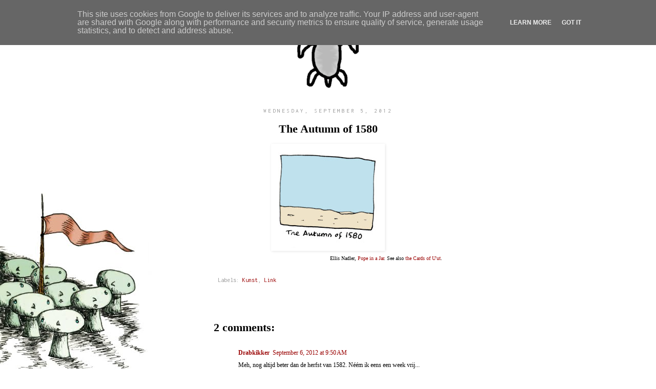

--- FILE ---
content_type: text/html; charset=UTF-8
request_url: http://www.blindeschildpad.nl/2012/09/the-autumn-of-1580.html
body_size: 14230
content:
<!DOCTYPE html>
<html class='v2' dir='ltr' xmlns='http://www.w3.org/1999/xhtml' xmlns:b='http://www.google.com/2005/gml/b' xmlns:data='http://www.google.com/2005/gml/data' xmlns:expr='http://www.google.com/2005/gml/expr'>
<head>
<link href='https://www.blogger.com/static/v1/widgets/335934321-css_bundle_v2.css' rel='stylesheet' type='text/css'/>
<meta content='IE=EmulateIE7' http-equiv='X-UA-Compatible'/>
<meta content='width=1100' name='viewport'/>
<meta content='text/html; charset=UTF-8' http-equiv='Content-Type'/>
<meta content='blogger' name='generator'/>
<link href='http://www.blindeschildpad.nl/favicon.ico' rel='icon' type='image/x-icon'/>
<link href='http://www.blindeschildpad.nl/2012/09/the-autumn-of-1580.html' rel='canonical'/>
<link rel="alternate" type="application/atom+xml" title="Blinde Schildpad - Atom" href="http://www.blindeschildpad.nl/feeds/posts/default" />
<link rel="alternate" type="application/rss+xml" title="Blinde Schildpad - RSS" href="http://www.blindeschildpad.nl/feeds/posts/default?alt=rss" />
<link rel="service.post" type="application/atom+xml" title="Blinde Schildpad - Atom" href="https://www.blogger.com/feeds/5927287967324046803/posts/default" />

<link rel="alternate" type="application/atom+xml" title="Blinde Schildpad - Atom" href="http://www.blindeschildpad.nl/feeds/8237251150726847106/comments/default" />
<!--Can't find substitution for tag [blog.ieCssRetrofitLinks]-->
<link href='https://blogger.googleusercontent.com/img/b/R29vZ2xl/AVvXsEiLTRi7RLLu0D_TOAd85swN7SQo18djIbM8S0YKM3g-lOIw7jD86W0HmmZMH2J7XHIXj3fCkAYl8aTHvOwpyN07mysTFwAbisaZksm08MkB41ko_Zzyxdxkck5-Nzoo8aIepDJ1lXT5ubA/s400/Picture+11.png' rel='image_src'/>
<meta content='http://www.blindeschildpad.nl/2012/09/the-autumn-of-1580.html' property='og:url'/>
<meta content='The Autumn of 1580' property='og:title'/>
<meta content='Boeddhisme, Buddhism, Meditatie, Meditation, Frank Sijbenga, Tekst.' property='og:description'/>
<meta content='https://blogger.googleusercontent.com/img/b/R29vZ2xl/AVvXsEiLTRi7RLLu0D_TOAd85swN7SQo18djIbM8S0YKM3g-lOIw7jD86W0HmmZMH2J7XHIXj3fCkAYl8aTHvOwpyN07mysTFwAbisaZksm08MkB41ko_Zzyxdxkck5-Nzoo8aIepDJ1lXT5ubA/w1200-h630-p-k-no-nu/Picture+11.png' property='og:image'/>
<title>Blinde Schildpad: The Autumn of 1580</title>
<style type='text/css'>@font-face{font-family:'Inconsolata';font-style:normal;font-weight:400;font-stretch:100%;font-display:swap;src:url(//fonts.gstatic.com/s/inconsolata/v37/QldgNThLqRwH-OJ1UHjlKENVzkWGVkL3GZQmAwLYxYWI2qfdm7Lpp4U8WRL2l3WdycuJDETf.woff2)format('woff2');unicode-range:U+0102-0103,U+0110-0111,U+0128-0129,U+0168-0169,U+01A0-01A1,U+01AF-01B0,U+0300-0301,U+0303-0304,U+0308-0309,U+0323,U+0329,U+1EA0-1EF9,U+20AB;}@font-face{font-family:'Inconsolata';font-style:normal;font-weight:400;font-stretch:100%;font-display:swap;src:url(//fonts.gstatic.com/s/inconsolata/v37/QldgNThLqRwH-OJ1UHjlKENVzkWGVkL3GZQmAwLYxYWI2qfdm7Lpp4U8WRP2l3WdycuJDETf.woff2)format('woff2');unicode-range:U+0100-02BA,U+02BD-02C5,U+02C7-02CC,U+02CE-02D7,U+02DD-02FF,U+0304,U+0308,U+0329,U+1D00-1DBF,U+1E00-1E9F,U+1EF2-1EFF,U+2020,U+20A0-20AB,U+20AD-20C0,U+2113,U+2C60-2C7F,U+A720-A7FF;}@font-face{font-family:'Inconsolata';font-style:normal;font-weight:400;font-stretch:100%;font-display:swap;src:url(//fonts.gstatic.com/s/inconsolata/v37/QldgNThLqRwH-OJ1UHjlKENVzkWGVkL3GZQmAwLYxYWI2qfdm7Lpp4U8WR32l3WdycuJDA.woff2)format('woff2');unicode-range:U+0000-00FF,U+0131,U+0152-0153,U+02BB-02BC,U+02C6,U+02DA,U+02DC,U+0304,U+0308,U+0329,U+2000-206F,U+20AC,U+2122,U+2191,U+2193,U+2212,U+2215,U+FEFF,U+FFFD;}</style>
<style id='page-skin-1' type='text/css'><!--
/*
-----------------------------------------------
Blogger Template Style
Name:     Simple
Designer: Josh Peterson
URL:      www.noaesthetic.com
----------------------------------------------- */
/* Variable definitions
====================
<Variable name="keycolor" description="Main Color" type="color" default="#66bbdd"/>
<Group description="Page Text" selector="body">
<Variable name="body.font" description="Font" type="font"
default="normal normal 12px Arial, Tahoma, Helvetica, FreeSans, sans-serif"/>
<Variable name="body.text.color" description="Text Color" type="color" default="#222222"/>
</Group>
<Group description="Backgrounds" selector=".body-fauxcolumns-outer">
<Variable name="body.background.color" description="Outer Background" type="color" default="#66bbdd"/>
<Variable name="content.background.color" description="Main Background" type="color" default="#ffffff"/>
<Variable name="header.background.color" description="Header Background" type="color" default="transparent"/>
</Group>
<Group description="Links" selector=".main-outer">
<Variable name="link.color" description="Link Color" type="color" default="#2288bb"/>
<Variable name="link.visited.color" description="Visited Color" type="color" default="#888888"/>
<Variable name="link.hover.color" description="Hover Color" type="color" default="#33aaff"/>
</Group>
<Group description="Blog Title" selector=".header h1">
<Variable name="header.font" description="Font" type="font"
default="normal normal 60px Arial, Tahoma, Helvetica, FreeSans, sans-serif"/>
<Variable name="header.text.color" description="Title Color" type="color" default="#3399bb" />
</Group>
<Group description="Blog Description" selector=".header .description">
<Variable name="description.text.color" description="Description Color" type="color"
default="#777777" />
</Group>
<Group description="Tabs Text" selector=".tabs-inner .widget li a">
<Variable name="tabs.font" description="Font" type="font"
default="normal normal 14px Arial, Tahoma, Helvetica, FreeSans, sans-serif"/>
<Variable name="tabs.text.color" description="Text Color" type="color" default="#999999"/>
<Variable name="tabs.selected.text.color" description="Selected Color" type="color" default="#000000"/>
</Group>
<Group description="Tabs Background" selector=".tabs-outer .PageList">
<Variable name="tabs.background.color" description="Background Color" type="color" default="#f5f5f5"/>
<Variable name="tabs.selected.background.color" description="Selected Color" type="color" default="#eeeeee"/>
</Group>
<Group description="Post Title" selector="h3.post-title, .comments h4">
<Variable name="post.title.font" description="Font" type="font"
default="normal normal 22px Arial, Tahoma, Helvetica, FreeSans, sans-serif"/>
</Group>
<Group description="Date Header" selector=".date-header">
<Variable name="date.header.color" description="Text Color" type="color"
default="#000000"/>
<Variable name="date.header.background.color" description="Background Color" type="color"
default="transparent"/>
</Group>
<Group description="Post Footer" selector=".post-footer">
<Variable name="post.footer.text.color" description="Text Color" type="color" default="#666666"/>
<Variable name="post.footer.background.color" description="Background Color" type="color"
default="#f9f9f9"/>
<Variable name="post.footer.border.color" description="Shadow Color" type="color" default="#eeeeee"/>
</Group>
<Group description="Gadgets" selector="h2">
<Variable name="widget.title.font" description="Title Font" type="font"
default="normal bold 11px Arial, Tahoma, Helvetica, FreeSans, sans-serif"/>
<Variable name="widget.title.text.color" description="Title Color" type="color" default="#000000"/>
<Variable name="widget.alternate.text.color" description="Alternate Color" type="color" default="#999999"/>
</Group>
<Group description="Images" selector=".main-inner">
<Variable name="image.background.color" description="Background Color" type="color" default="#ffffff"/>
<Variable name="image.border.color" description="Border Color" type="color" default="#eeeeee"/>
<Variable name="image.text.color" description="Caption Text Color" type="color" default="#000000"/>
</Group>
<Group description="Accents" selector=".content-inner">
<Variable name="body.rule.color" description="Separator Line Color" type="color" default="#eeeeee"/>
<Variable name="tabs.border.color" description="Tabs Border Color" type="color" default="#999999"/>
</Group>
<Variable name="body.background" description="Body Background" type="background"
color="#ffffff" default="$(color) none repeat scroll top left"/>
<Variable name="body.background.override" description="Body Background Override" type="string" default=""/>
<Variable name="body.background.gradient.cap" description="Body Gradient Cap" type="url"
default="url(http://www.blogblog.com/1kt/simple/gradients_light.png)"/>
<Variable name="body.background.gradient.tile" description="Body Gradient Tile" type="url"
default="url(http://www.blogblog.com/1kt/simple/body_gradient_tile_light.png)"/>
<Variable name="content.background.color.selector" description="Content Background Color Selector" type="string" default=".content-inner"/>
<Variable name="content.padding" description="Content Padding" type="length" default="10px"/>
<Variable name="content.padding.horizontal" description="Content Horizontal Padding" type="length" default="10px"/>
<Variable name="content.shadow.spread" description="Content Shadow Spread" type="length" default="40px"/>
<Variable name="content.shadow.spread.webkit" description="Content Shadow Spread (WebKit)" type="length" default="5px"/>
<Variable name="content.shadow.spread.ie" description="Content Shadow Spread (IE)" type="length" default="10px"/>
<Variable name="main.border.width" description="Main Border Width" type="length" default="0"/>
<Variable name="header.background.gradient" description="Header Gradient" type="url" default="none"/>
<Variable name="header.shadow.offset.left" description="Header Shadow Offset Left" type="length" default="-1px"/>
<Variable name="header.shadow.offset.top" description="Header Shadow Offset Top" type="length" default="-1px"/>
<Variable name="header.shadow.spread" description="Header Shadow Spread" type="length" default="1px"/>
<Variable name="header.padding" description="Header Padding" type="length" default="30px"/>
<Variable name="header.border.size" description="Header Border Size" type="length" default="1px"/>
<Variable name="header.bottom.border.size" description="Header Bottom Border Size" type="length" default="1px"/>
<Variable name="header.border.horizontalsize" description="Header Horizontal Border Size" type="length" default="0"/>
<Variable name="description.text.size" description="Description Text Size" type="string" default="140%"/>
<Variable name="tabs.margin.top" description="Tabs Margin Top" type="length" default="0" />
<Variable name="tabs.margin.side" description="Tabs Side Margin" type="length" default="30px" />
<Variable name="tabs.background.gradient" description="Tabs Background Gradient" type="url"
default="url(http://www.blogblog.com/1kt/simple/gradients_light.png)"/>
<Variable name="tabs.border.width" description="Tabs Border Width" type="length" default="1px"/>
<Variable name="tabs.bevel.border.width" description="Tabs Bevel Border Width" type="length" default="1px"/>
<Variable name="date.header.padding" description="Date Header Padding" type="string" default="inherit"/>
<Variable name="date.header.letterspacing" description="Date Header Letter Spacing" type="string" default="inherit"/>
<Variable name="date.header.margin" description="Date Header Margin" type="string" default="inherit"/>
<Variable name="post.margin.bottom" description="Post Bottom Margin" type="length" default="25px"/>
<Variable name="image.border.small.size" description="Image Border Small Size" type="length" default="2px"/>
<Variable name="image.border.large.size" description="Image Border Large Size" type="length" default="5px"/>
<Variable name="page.width.selector" description="Page Width Selector" type="string" default=".region-inner"/>
<Variable name="page.width" description="Page Width" type="string" default="auto"/>
<Variable name="main.section.margin" description="Main Section Margin" type="length" default="15px"/>
<Variable name="main.padding" description="Main Padding" type="length" default="15px"/>
<Variable name="main.padding.top" description="Main Padding Top" type="length" default="30px"/>
<Variable name="main.padding.bottom" description="Main Padding Bottom" type="length" default="30px"/>
<Variable name="paging.background"
color="transparent"
description="Background of blog paging area" type="background"
default="transparent none no-repeat scroll top center"/>
<Variable name="footer.bevel" description="Bevel border length of footer" type="length" default="0"/>
<Variable name="startSide" description="Side where text starts in blog language" type="automatic" default="left"/>
<Variable name="endSide" description="Side where text ends in blog language" type="automatic" default="right"/>
*/
/* Content
----------------------------------------------- */
body {
font: normal normal 12px Georgia, Utopia, 'Palatino Linotype', Palatino, serif;
color: #000000;
background: #ffffff url(http://1.bp.blogspot.com/--rDpvh5oXes/TdLvVj72I1I/AAAAAAAABcA/jrkUkI9JwHs/s0/bigheadedboys_s.jpg) no-repeat fixed bottom left;
padding: 0 0 0 0;
}
html body .region-inner {
min-width: 0;
max-width: 100%;
width: auto;
}
a:link {
text-decoration:none;
color: #990000;
}
a:visited {
text-decoration:none;
color: #990000;
}
a:hover {
text-decoration:underline;
color: #000000;
}
.body-fauxcolumn-outer .fauxcolumn-inner {
background: transparent none repeat scroll top left;
_background-image: none;
}
.body-fauxcolumn-outer .cap-top {
position: absolute;
z-index: 1;
height: 400px;
width: 100%;
background: #ffffff url(http://1.bp.blogspot.com/--rDpvh5oXes/TdLvVj72I1I/AAAAAAAABcA/jrkUkI9JwHs/s0/bigheadedboys_s.jpg) no-repeat fixed bottom left;
}
.body-fauxcolumn-outer .cap-top .cap-left {
width: 100%;
background: transparent none repeat-x scroll top left;
_background-image: none;
}
.content-outer {
-moz-box-shadow: 0 0 0 rgba(0, 0, 0, .15);
-webkit-box-shadow: 0 0 0 rgba(0, 0, 0, .15);
-goog-ms-box-shadow: 0 0 0 #333333;
box-shadow: 0 0 0 rgba(0, 0, 0, .15);
margin-bottom: 1px;
}
.content-inner {
padding: 10px 40px;
}
.content-inner {
background-color: transparent;
}
.tumblr_photo
{
width: 110px;
height: auto;
float: right;
margin: 7px;
border: 2px black solid;
}
.tumblr_posts
{
margin: 0px;
padding: 0px;
}
.tumblr_post
{
font-size: x-small;
list-style-type: none;
width: 210px;
padding: 7px;
margin: 5px;
max-height:200px;
overflow: hidden;
border: thin black outset;
background-color:#78a;
}
/* Header
----------------------------------------------- */
.header-outer {
background: transparent none repeat-x scroll 0 -400px;
_background-image: none;
}
.Header h1 {
font: normal normal 60px Georgia, Utopia, 'Palatino Linotype', Palatino, serif;
color: #000000;
text-shadow: 0 0 0 rgba(0, 0, 0, .2);
}
.Header h1 a {
color: #000000;
}
.Header .description {
font-size: 18px;
color: #000000;
}
.header-inner .Header .titlewrapper {
padding: 22px 0;
}
.header-inner .Header .descriptionwrapper {
padding: 0 0;
}
/* Tabs
----------------------------------------------- */
.tabs-inner .section:first-child {
border-top: 0 solid transparent;
}
.tabs-inner .section:first-child ul {
margin-top: -1px;
border-top: 1px solid transparent;
border-left: 1px solid transparent;
border-right: 1px solid transparent;
}
.tabs-inner .widget ul {
background: #f3f3f3 none repeat-x scroll 0 -800px;
_background-image: none;
border-bottom: 1px solid transparent;
margin-top: 0;
margin-left: -30px;
margin-right: -30px;
}
.tabs-inner .widget li a {
display: inline-block;
padding: .6em 1em;
font: normal normal 12px Inconsolata;
color: #000000;
border-left: 1px solid transparent;
border-right: 1px solid transparent;
}
.tabs-inner .widget li:first-child a {
border-left: none;
}
.tabs-inner .widget li.selected a, .tabs-inner .widget li a:hover {
color: #ffffff;
background-color: #cccccc;
text-decoration: none;
}
/* Columns
----------------------------------------------- */
.main-outer {
border-top: 0 solid #999999;
}
.fauxcolumn-left-outer .fauxcolumn-inner {
border-right: 1px solid #999999;
}
.fauxcolumn-right-outer .fauxcolumn-inner {
border-left: 1px solid #999999;
}
/* Headings
----------------------------------------------- */
h2 {
margin: 0 0 1em 0;
font: normal normal 11px Inconsolata;
color: #999999;
text-transform: uppercase;
}
/* Widgets
----------------------------------------------- */
.widget .zippy {
color: #999999;
text-shadow: 2px 2px 1px rgba(0, 0, 0, .1);
}
.widget .popular-posts ul {
list-style: none;
}
/* Posts
----------------------------------------------- */
.date-header span {
background-color: transparent;
color: #999999;
padding: 0.4em;
letter-spacing: 3px;
margin: inherit;
}
.main-inner {
padding-top: 35px;
padding-bottom: 65px;
}
.main-inner .column-center-inner {
padding: 0 0;
}
.main-inner .column-center-inner .section {
margin: 0 1em;
}
.post {
margin: 0 0 45px 0;
}
h3.post-title, .comments h4 {
font: normal bold 22px Georgia, Utopia, 'Palatino Linotype', Palatino, serif;
margin: .75em 0 0;
}
.post-body {
font-size: 110%;
line-height: 1.4;
position: relative;
}
.post-body img, .post-body .tr-caption-container, .Profile img, .Image img,
.BlogList .item-thumbnail img {
padding: 2px;
background: transparent;
border: 1px solid transparent;
-moz-box-shadow: 1px 1px 5px rgba(0, 0, 0, .1);
-webkit-box-shadow: 1px 1px 5px rgba(0, 0, 0, .1);
box-shadow: 1px 1px 5px rgba(0, 0, 0, .1);
}
.post-body img, .post-body .tr-caption-container {
padding: 5px;
}
.post-body .tr-caption-container {
color: #999999;
}
.post-body .tr-caption-container img {
padding: 0;
background: transparent;
border: none;
-moz-box-shadow: 0 0 0 rgba(0, 0, 0, .1);
-webkit-box-shadow: 0 0 0 rgba(0, 0, 0, .1);
box-shadow: 0 0 0 rgba(0, 0, 0, .1);
}
.post-header {
margin: 0 0 1.5em;
line-height: 1.6;
font-size: 90%;
}
.post-footer {
margin: 20px -2px 0;
padding: 5px 10px;
font: normal normal 12px Inconsolata;
color: #999999;
background-color: transparent;
border-bottom: 1px solid transparent;
line-height: 1.6;
font-size: 100%;
}
#comments .comment-author {
padding-top: 1.5em;
border-top: 1px solid #999999;
background-position: 0 1.5em;
}
#comments .comment-author:first-child {
padding-top: 0;
border-top: none;
}
.avatar-image-container {
margin: .2em 0 0;
}
#comments .avatar-image-container img {
border: 1px solid transparent;
}
/* Accents
---------------------------------------------- */
.section-columns td.columns-cell {
border-left: 1px solid #999999;
}
.blog-pager {
background: transparent url(http://www.blogblog.com/1kt/simple/paging_dot.png) repeat-x scroll top center;
}
.blog-pager-older-link, .home-link,
.blog-pager-newer-link {
background-color: transparent;
padding: 5px;
}
.footer-outer {
border-top: 1px dashed #bbbbbb;
}
/* Mobile
----------------------------------------------- */
.mobile .content-outer {
-webkit-box-shadow: 0 0 3px rgba(0, 0, 0, .15);
box-shadow: 0 0 3px rgba(0, 0, 0, .15);
padding: 0 0;
}
body.mobile .AdSense {
margin-left: -0;
}
.mobile .tabs-inner .widget ul {
margin-left: 0;
margin-right: 0;
}
.mobile .post {
margin: 0;
}
.mobile .main-inner .column-center-inner .section {
margin: 0;
}
.mobile .date-header span {
padding: 0.4em 10px;
margin: 0 -10px;
}
.mobile h3.post-title {
margin: 0;
}
.mobile .blog-pager {
background: transparent;
}
.mobile .footer-outer {
border-top: none;
}
.mobile .main-inner, .mobile .footer-inner {
background-color: transparent;
}
.mobile-index-contents {
color: #000000;
}
.mobile-link-button {
background-color: #990000;
}
.mobile-link-button a:link, .mobile-link-button a:visited {
color: transparent;
}
#navbar-iframe {
height:0px;
visibility:hidden;
display:none
}
.Header {
text-align: center;
}
.date-header {
text-align: center;
}
.post-title {
text-align: center;
}
--></style>
<style id='template-skin-1' type='text/css'><!--
body {
min-width: 550px;
}
.content-outer, .content-fauxcolumn-outer, .region-inner {
min-width: 550px;
max-width: 550px;
_width: 550px;
}
.main-inner .columns {
padding-left: 0px;
padding-right: 0px;
}
.main-inner .fauxcolumn-center-outer {
left: 0px;
right: 0px;
/* IE6 does not respect left and right together */
_width: expression(this.parentNode.offsetWidth -
parseInt("0px") -
parseInt("0px") + 'px');
}
.main-inner .fauxcolumn-left-outer {
width: 0px;
}
.main-inner .fauxcolumn-right-outer {
width: 0px;
}
.main-inner .column-left-outer {
width: 0px;
right: 100%;
margin-left: -0px;
}
.main-inner .column-right-outer {
width: 0px;
margin-right: -0px;
}
#layout {
min-width: 0;
}
#layout .content-outer {
min-width: 0;
width: 800px;
}
#layout .region-inner {
min-width: 0;
width: auto;
}
--></style>
<link href='https://www.blogger.com/dyn-css/authorization.css?targetBlogID=5927287967324046803&amp;zx=07099e52-22ac-4a08-902e-2e65c5d37ffb' media='none' onload='if(media!=&#39;all&#39;)media=&#39;all&#39;' rel='stylesheet'/><noscript><link href='https://www.blogger.com/dyn-css/authorization.css?targetBlogID=5927287967324046803&amp;zx=07099e52-22ac-4a08-902e-2e65c5d37ffb' rel='stylesheet'/></noscript>
<meta name='google-adsense-platform-account' content='ca-host-pub-1556223355139109'/>
<meta name='google-adsense-platform-domain' content='blogspot.com'/>

<script type="text/javascript" language="javascript">
  // Supply ads personalization default for EEA readers
  // See https://www.blogger.com/go/adspersonalization
  adsbygoogle = window.adsbygoogle || [];
  if (typeof adsbygoogle.requestNonPersonalizedAds === 'undefined') {
    adsbygoogle.requestNonPersonalizedAds = 1;
  }
</script>


</head>
<link href='https://blogger.googleusercontent.com/img/b/R29vZ2xl/AVvXsEihJfXJePjpEJPwtzrMiiHG89dkzD-CCLkYNLGW7hJRRNhVbNlrZvNwu_jrjwREI-pDhNWdLQCWDl2LDtbXJvoIsueNR_Q0idmu4-JpZKA2T-Uyj7El59c1UuRcqBwEm8jkifRG26dZRf4/s1600/schildpadico.png'/>
<link href='https://blogger.googleusercontent.com/img/b/R29vZ2xl/AVvXsEihJfXJePjpEJPwtzrMiiHG89dkzD-CCLkYNLGW7hJRRNhVbNlrZvNwu_jrjwREI-pDhNWdLQCWDl2LDtbXJvoIsueNR_Q0idmu4-JpZKA2T-Uyj7El59c1UuRcqBwEm8jkifRG26dZRf4/s1600/schildpadico.png' rel='icon'/>
<body class='loading'>
<div class='navbar section' id='navbar'><div class='widget Navbar' data-version='1' id='Navbar1'><script type="text/javascript">
    function setAttributeOnload(object, attribute, val) {
      if(window.addEventListener) {
        window.addEventListener('load',
          function(){ object[attribute] = val; }, false);
      } else {
        window.attachEvent('onload', function(){ object[attribute] = val; });
      }
    }
  </script>
<div id="navbar-iframe-container"></div>
<script type="text/javascript" src="https://apis.google.com/js/platform.js"></script>
<script type="text/javascript">
      gapi.load("gapi.iframes:gapi.iframes.style.bubble", function() {
        if (gapi.iframes && gapi.iframes.getContext) {
          gapi.iframes.getContext().openChild({
              url: 'https://www.blogger.com/navbar/5927287967324046803?po\x3d8237251150726847106\x26origin\x3dhttp://www.blindeschildpad.nl',
              where: document.getElementById("navbar-iframe-container"),
              id: "navbar-iframe"
          });
        }
      });
    </script><script type="text/javascript">
(function() {
var script = document.createElement('script');
script.type = 'text/javascript';
script.src = '//pagead2.googlesyndication.com/pagead/js/google_top_exp.js';
var head = document.getElementsByTagName('head')[0];
if (head) {
head.appendChild(script);
}})();
</script>
</div></div>
<div class='body-fauxcolumns'>
<div class='fauxcolumn-outer body-fauxcolumn-outer'>
<div class='cap-top'>
<div class='cap-left'></div>
<div class='cap-right'></div>
</div>
<div class='fauxborder-left'>
<div class='fauxborder-right'></div>
<div class='fauxcolumn-inner'>
</div>
</div>
<div class='cap-bottom'>
<div class='cap-left'></div>
<div class='cap-right'></div>
</div>
</div>
</div>
<div class='content'>
<div class='content-fauxcolumns'>
<div class='fauxcolumn-outer content-fauxcolumn-outer'>
<div class='cap-top'>
<div class='cap-left'></div>
<div class='cap-right'></div>
</div>
<div class='fauxborder-left'>
<div class='fauxborder-right'></div>
<div class='fauxcolumn-inner'>
</div>
</div>
<div class='cap-bottom'>
<div class='cap-left'></div>
<div class='cap-right'></div>
</div>
</div>
</div>
<div class='content-outer'>
<div class='content-cap-top cap-top'>
<div class='cap-left'></div>
<div class='cap-right'></div>
</div>
<div class='fauxborder-left content-fauxborder-left'>
<div class='fauxborder-right content-fauxborder-right'></div>
<div class='content-inner'>
<header>
<div class='header-outer'>
<div class='header-cap-top cap-top'>
<div class='cap-left'></div>
<div class='cap-right'></div>
</div>
<div class='fauxborder-left header-fauxborder-left'>
<div class='fauxborder-right header-fauxborder-right'></div>
<div class='region-inner header-inner'>
<div class='header section' id='header'><div class='widget Header' data-version='1' id='Header1'>
<div id='header-inner'>
<a href='http://www.blindeschildpad.nl/' style='display: block'>
<img alt='Blinde Schildpad' height='136px; ' id='Header1_headerimg' src='https://blogger.googleusercontent.com/img/b/R29vZ2xl/AVvXsEhXug0SmlZ8RieA4EqsiYN_ghQhNbJylQ74oBX1pP7lZW8UGh2EMV1DkBcNqGGg3Lhp5yGXB-G9Kez9QPPtLSYJJArBAixs_g1pFJFbFOezIUFbYmFUrtulxq2UQnM2nrwqqdqjRpiFSGM/s1600/tittelc.png' style='display: block' width='470px; '/>
</a>
</div>
</div></div>
</div>
</div>
<div class='header-cap-bottom cap-bottom'>
<div class='cap-left'></div>
<div class='cap-right'></div>
</div>
</div>
</header>
<div class='tabs-outer'>
<div class='tabs-cap-top cap-top'>
<div class='cap-left'></div>
<div class='cap-right'></div>
</div>
<div class='fauxborder-left tabs-fauxborder-left'>
<div class='fauxborder-right tabs-fauxborder-right'></div>
<div class='region-inner tabs-inner'>
<div class='tabs no-items section' id='crosscol'></div>
<div class='tabs no-items section' id='crosscol-overflow'></div>
</div>
</div>
<div class='tabs-cap-bottom cap-bottom'>
<div class='cap-left'></div>
<div class='cap-right'></div>
</div>
</div>
<div class='main-outer'>
<div class='main-cap-top cap-top'>
<div class='cap-left'></div>
<div class='cap-right'></div>
</div>
<div class='fauxborder-left main-fauxborder-left'>
<div class='fauxborder-right main-fauxborder-right'></div>
<div class='region-inner main-inner'>
<div class='columns fauxcolumns'>
<div class='fauxcolumn-outer fauxcolumn-center-outer'>
<div class='cap-top'>
<div class='cap-left'></div>
<div class='cap-right'></div>
</div>
<div class='fauxborder-left'>
<div class='fauxborder-right'></div>
<div class='fauxcolumn-inner'>
</div>
</div>
<div class='cap-bottom'>
<div class='cap-left'></div>
<div class='cap-right'></div>
</div>
</div>
<div class='fauxcolumn-outer fauxcolumn-left-outer'>
<div class='cap-top'>
<div class='cap-left'></div>
<div class='cap-right'></div>
</div>
<div class='fauxborder-left'>
<div class='fauxborder-right'></div>
<div class='fauxcolumn-inner'>
</div>
</div>
<div class='cap-bottom'>
<div class='cap-left'></div>
<div class='cap-right'></div>
</div>
</div>
<div class='fauxcolumn-outer fauxcolumn-right-outer'>
<div class='cap-top'>
<div class='cap-left'></div>
<div class='cap-right'></div>
</div>
<div class='fauxborder-left'>
<div class='fauxborder-right'></div>
<div class='fauxcolumn-inner'>
</div>
</div>
<div class='cap-bottom'>
<div class='cap-left'></div>
<div class='cap-right'></div>
</div>
</div>
<!-- corrects IE6 width calculation -->
<div class='columns-inner'>
<div class='column-center-outer'>
<div class='column-center-inner'>
<div class='main section' id='main'><div class='widget Blog' data-version='1' id='Blog1'>
<div class='blog-posts hfeed'>

          <div class="date-outer">
        
<h2 class='date-header'><span>Wednesday, September 5, 2012</span></h2>

          <div class="date-posts">
        
<div class='post-outer'>
<div class='post hentry'>
<a name='8237251150726847106'></a>
<h3 class='post-title entry-title'>
The Autumn of 1580
</h3>
<div class='post-header'>
<div class='post-header-line-1'></div>
</div>
<div class='post-body entry-content' id='post-body-8237251150726847106'>
<div class="separator" style="clear: both; text-align: center;">
<a href="http://ellisnadler.blogspot.nl/2012/09/pope-in-jar.html"><img border="0" height="197" src="https://blogger.googleusercontent.com/img/b/R29vZ2xl/AVvXsEiLTRi7RLLu0D_TOAd85swN7SQo18djIbM8S0YKM3g-lOIw7jD86W0HmmZMH2J7XHIXj3fCkAYl8aTHvOwpyN07mysTFwAbisaZksm08MkB41ko_Zzyxdxkck5-Nzoo8aIepDJ1lXT5ubA/s400/Picture+11.png" width="210" /></a></div>
<div style="text-align: right;">
<span style="font-size: x-small;">Ellis Nadler, <a href="http://ellisnadler.blogspot.nl/2012/09/pope-in-jar.html">Pope in a Jar</a>. See also <a href="http://www.ellisnadler.com/cards-of-wu/">the Cards of U'ut</a>.</span></div>
<div style='clear: both;'></div>
</div>
<div class='post-footer'>
<div class='post-footer-line post-footer-line-1'></div>
<div class='post-footer-line post-footer-line-2'><span class='post-labels'>
Labels:
<a href='http://www.blindeschildpad.nl/search/label/Kunst' rel='tag'>Kunst</a>,
<a href='http://www.blindeschildpad.nl/search/label/Link' rel='tag'>Link</a>
</span>
<span class='post-icons'>
</span>
<span class='post-comment-link'>
</span>
</div>
<div class='post-footer-line post-footer-line-3'><div class='post-share-buttons goog-inline-block'>
</div>
</div>
</div>
</div>
<div class='comments' id='comments'>
<a name='comments'></a>
<h4>2 comments:</h4>
<div class='comments-content'>
<script async='async' src='' type='text/javascript'></script>
<script type='text/javascript'>
    (function() {
      var items = null;
      var msgs = null;
      var config = {};

// <![CDATA[
      var cursor = null;
      if (items && items.length > 0) {
        cursor = parseInt(items[items.length - 1].timestamp) + 1;
      }

      var bodyFromEntry = function(entry) {
        var text = (entry &&
                    ((entry.content && entry.content.$t) ||
                     (entry.summary && entry.summary.$t))) ||
            '';
        if (entry && entry.gd$extendedProperty) {
          for (var k in entry.gd$extendedProperty) {
            if (entry.gd$extendedProperty[k].name == 'blogger.contentRemoved') {
              return '<span class="deleted-comment">' + text + '</span>';
            }
          }
        }
        return text;
      }

      var parse = function(data) {
        cursor = null;
        var comments = [];
        if (data && data.feed && data.feed.entry) {
          for (var i = 0, entry; entry = data.feed.entry[i]; i++) {
            var comment = {};
            // comment ID, parsed out of the original id format
            var id = /blog-(\d+).post-(\d+)/.exec(entry.id.$t);
            comment.id = id ? id[2] : null;
            comment.body = bodyFromEntry(entry);
            comment.timestamp = Date.parse(entry.published.$t) + '';
            if (entry.author && entry.author.constructor === Array) {
              var auth = entry.author[0];
              if (auth) {
                comment.author = {
                  name: (auth.name ? auth.name.$t : undefined),
                  profileUrl: (auth.uri ? auth.uri.$t : undefined),
                  avatarUrl: (auth.gd$image ? auth.gd$image.src : undefined)
                };
              }
            }
            if (entry.link) {
              if (entry.link[2]) {
                comment.link = comment.permalink = entry.link[2].href;
              }
              if (entry.link[3]) {
                var pid = /.*comments\/default\/(\d+)\?.*/.exec(entry.link[3].href);
                if (pid && pid[1]) {
                  comment.parentId = pid[1];
                }
              }
            }
            comment.deleteclass = 'item-control blog-admin';
            if (entry.gd$extendedProperty) {
              for (var k in entry.gd$extendedProperty) {
                if (entry.gd$extendedProperty[k].name == 'blogger.itemClass') {
                  comment.deleteclass += ' ' + entry.gd$extendedProperty[k].value;
                } else if (entry.gd$extendedProperty[k].name == 'blogger.displayTime') {
                  comment.displayTime = entry.gd$extendedProperty[k].value;
                }
              }
            }
            comments.push(comment);
          }
        }
        return comments;
      };

      var paginator = function(callback) {
        if (hasMore()) {
          var url = config.feed + '?alt=json&v=2&orderby=published&reverse=false&max-results=50';
          if (cursor) {
            url += '&published-min=' + new Date(cursor).toISOString();
          }
          window.bloggercomments = function(data) {
            var parsed = parse(data);
            cursor = parsed.length < 50 ? null
                : parseInt(parsed[parsed.length - 1].timestamp) + 1
            callback(parsed);
            window.bloggercomments = null;
          }
          url += '&callback=bloggercomments';
          var script = document.createElement('script');
          script.type = 'text/javascript';
          script.src = url;
          document.getElementsByTagName('head')[0].appendChild(script);
        }
      };
      var hasMore = function() {
        return !!cursor;
      };
      var getMeta = function(key, comment) {
        if ('iswriter' == key) {
          var matches = !!comment.author
              && comment.author.name == config.authorName
              && comment.author.profileUrl == config.authorUrl;
          return matches ? 'true' : '';
        } else if ('deletelink' == key) {
          return config.baseUri + '/comment/delete/'
               + config.blogId + '/' + comment.id;
        } else if ('deleteclass' == key) {
          return comment.deleteclass;
        }
        return '';
      };

      var replybox = null;
      var replyUrlParts = null;
      var replyParent = undefined;

      var onReply = function(commentId, domId) {
        if (replybox == null) {
          // lazily cache replybox, and adjust to suit this style:
          replybox = document.getElementById('comment-editor');
          if (replybox != null) {
            replybox.height = '250px';
            replybox.style.display = 'block';
            replyUrlParts = replybox.src.split('#');
          }
        }
        if (replybox && (commentId !== replyParent)) {
          replybox.src = '';
          document.getElementById(domId).insertBefore(replybox, null);
          replybox.src = replyUrlParts[0]
              + (commentId ? '&parentID=' + commentId : '')
              + '#' + replyUrlParts[1];
          replyParent = commentId;
        }
      };

      var hash = (window.location.hash || '#').substring(1);
      var startThread, targetComment;
      if (/^comment-form_/.test(hash)) {
        startThread = hash.substring('comment-form_'.length);
      } else if (/^c[0-9]+$/.test(hash)) {
        targetComment = hash.substring(1);
      }

      // Configure commenting API:
      var configJso = {
        'maxDepth': config.maxThreadDepth
      };
      var provider = {
        'id': config.postId,
        'data': items,
        'loadNext': paginator,
        'hasMore': hasMore,
        'getMeta': getMeta,
        'onReply': onReply,
        'rendered': true,
        'initComment': targetComment,
        'initReplyThread': startThread,
        'config': configJso,
        'messages': msgs
      };

      var render = function() {
        if (window.goog && window.goog.comments) {
          var holder = document.getElementById('comment-holder');
          window.goog.comments.render(holder, provider);
        }
      };

      // render now, or queue to render when library loads:
      if (window.goog && window.goog.comments) {
        render();
      } else {
        window.goog = window.goog || {};
        window.goog.comments = window.goog.comments || {};
        window.goog.comments.loadQueue = window.goog.comments.loadQueue || [];
        window.goog.comments.loadQueue.push(render);
      }
    })();
// ]]>
  </script>
<div id='comment-holder'>
<div class="comment-thread toplevel-thread"><ol id="top-ra"><li class="comment" id="c5478289775874756263"><div class="avatar-image-container"><img src="//resources.blogblog.com/img/blank.gif" alt=""/></div><div class="comment-block"><div class="comment-header"><cite class="user"><a href="http://drabkikker.wordpress.com" rel="nofollow">Drabkikker</a></cite><span class="icon user "></span><span class="datetime secondary-text"><a rel="nofollow" href="http://www.blindeschildpad.nl/2012/09/the-autumn-of-1580.html?showComment=1346917841781#c5478289775874756263">September 6, 2012 at 9:50&#8239;AM</a></span></div><p class="comment-content">Meh, nog altijd beter dan de herfst van 1582. Néém ik eens een week vrij...</p><span class="comment-actions secondary-text"><a class="comment-reply" target="_self" data-comment-id="5478289775874756263">Reply</a><span class="item-control blog-admin blog-admin pid-1876590753"><a target="_self" href="https://www.blogger.com/comment/delete/5927287967324046803/5478289775874756263">Delete</a></span></span></div><div class="comment-replies"><div id="c5478289775874756263-rt" class="comment-thread inline-thread"><span class="thread-toggle thread-expanded"><span class="thread-arrow"></span><span class="thread-count"><a target="_self">Replies</a></span></span><ol id="c5478289775874756263-ra" class="thread-chrome thread-expanded"><div><li class="comment" id="c1373185912116331027"><div class="avatar-image-container"><img src="//blogger.googleusercontent.com/img/b/R29vZ2xl/AVvXsEhLJdy95IN5xFVCglk6J6ED5CkwV2X0Jx2eJ51c7BA8WP9NQA-rA1lgdAFkUuxY4BuWRnSkKhiSeypDZGogvhtrieRQbdKCMPNiin-64Xy-ZRfZoRg6D4_peLam1pXpkA/s45-c/schildpad2.png" alt=""/></div><div class="comment-block"><div class="comment-header"><cite class="user"><a href="https://www.blogger.com/profile/12089901404619251224" rel="nofollow">Blinde Schildpad</a></cite><span class="icon user blog-author"></span><span class="datetime secondary-text"><a rel="nofollow" href="http://www.blindeschildpad.nl/2012/09/the-autumn-of-1580.html?showComment=1346920290266#c1373185912116331027">September 6, 2012 at 10:31&#8239;AM</a></span></div><p class="comment-content">...regent het weer bloed en kikkers...</p><span class="comment-actions secondary-text"><span class="item-control blog-admin blog-admin pid-253545312"><a target="_self" href="https://www.blogger.com/comment/delete/5927287967324046803/1373185912116331027">Delete</a></span></span></div><div class="comment-replies"><div id="c1373185912116331027-rt" class="comment-thread inline-thread hidden"><span class="thread-toggle thread-expanded"><span class="thread-arrow"></span><span class="thread-count"><a target="_self">Replies</a></span></span><ol id="c1373185912116331027-ra" class="thread-chrome thread-expanded"><div></div><div id="c1373185912116331027-continue" class="continue"><a class="comment-reply" target="_self" data-comment-id="1373185912116331027">Reply</a></div></ol></div></div><div class="comment-replybox-single" id="c1373185912116331027-ce"></div></li></div><div id="c5478289775874756263-continue" class="continue"><a class="comment-reply" target="_self" data-comment-id="5478289775874756263">Reply</a></div></ol></div></div><div class="comment-replybox-single" id="c5478289775874756263-ce"></div></li></ol><div id="top-continue" class="continue"><a class="comment-reply" target="_self">Add comment</a></div><div class="comment-replybox-thread" id="top-ce"></div><div class="loadmore hidden" data-post-id="8237251150726847106"><a target="_self">Load more...</a></div></div>
</div>
</div>
<p class='comment-footer'>
<div class='comment-form'>
<a name='comment-form'></a>
<p>
</p>
<a href='https://www.blogger.com/comment/frame/5927287967324046803?po=8237251150726847106&hl=en&saa=85391&origin=http://www.blindeschildpad.nl' id='comment-editor-src'></a>
<iframe allowtransparency='true' class='blogger-iframe-colorize blogger-comment-from-post' frameborder='0' height='410px' id='comment-editor' name='comment-editor' src='' width='100%'></iframe>
<script src='https://www.blogger.com/static/v1/jsbin/2830521187-comment_from_post_iframe.js' type='text/javascript'></script>
<script type='text/javascript'>
      BLOG_CMT_createIframe('https://www.blogger.com/rpc_relay.html');
    </script>
</div>
</p>
<div id='backlinks-container'>
<div id='Blog1_backlinks-container'>
</div>
</div>
</div>
</div>

        </div></div>
      
</div>
<div class='blog-pager' id='blog-pager'>
<span id='blog-pager-newer-link'>
<a class='blog-pager-newer-link' href='http://www.blindeschildpad.nl/2012/09/mime-oclock.html' id='Blog1_blog-pager-newer-link' title='Newer Post'>Newer Post</a>
</span>
<span id='blog-pager-older-link'>
<a class='blog-pager-older-link' href='http://www.blindeschildpad.nl/2012/09/asphalt-sybil.html' id='Blog1_blog-pager-older-link' title='Older Post'>Older Post</a>
</span>
<a class='home-link' href='http://www.blindeschildpad.nl/'>Home</a>
</div>
<div class='clear'></div>
<div class='post-feeds'>
<div class='feed-links'>
Subscribe to:
<a class='feed-link' href='http://www.blindeschildpad.nl/feeds/8237251150726847106/comments/default' target='_blank' type='application/atom+xml'>Post Comments (Atom)</a>
</div>
</div>
</div></div>
</div>
</div>
<div class='column-left-outer'>
<div class='column-left-inner'>
<aside>
</aside>
</div>
</div>
<div class='column-right-outer'>
<div class='column-right-inner'>
<aside>
</aside>
</div>
</div>
</div>
<div style='clear: both'></div>
<!-- columns -->
</div>
<!-- main -->
</div>
</div>
<div class='main-cap-bottom cap-bottom'>
<div class='cap-left'></div>
<div class='cap-right'></div>
</div>
</div>
<footer>
<div class='footer-outer'>
<div class='footer-cap-top cap-top'>
<div class='cap-left'></div>
<div class='cap-right'></div>
</div>
<div class='fauxborder-left footer-fauxborder-left'>
<div class='fauxborder-right footer-fauxborder-right'></div>
<div class='region-inner footer-inner'>
<div class='foot section' id='footer-1'><div class='widget HTML' data-version='1' id='HTML1'>
<div class='widget-content'>
<div style="text-align: center;"><b><a href="http://www.blindeschildpad.nl">Blinde Schildpad</a></b></div>
</div>
<div class='clear'></div>
</div><div class='widget Label' data-version='1' id='Label1'>
<div class='widget-content cloud-label-widget-content'>
<span class='label-size label-size-3'>
<a dir='ltr' href='http://www.blindeschildpad.nl/search/label/5Things'>5Things</a>
</span>
<span class='label-size label-size-3'>
<a dir='ltr' href='http://www.blindeschildpad.nl/search/label/BookofJob'>BookofJob</a>
</span>
<span class='label-size label-size-5'>
<a dir='ltr' href='http://www.blindeschildpad.nl/search/label/Citaat'>Citaat</a>
</span>
<span class='label-size label-size-2'>
<a dir='ltr' href='http://www.blindeschildpad.nl/search/label/Comic'>Comic</a>
</span>
<span class='label-size label-size-2'>
<a dir='ltr' href='http://www.blindeschildpad.nl/search/label/Copyfight'>Copyfight</a>
</span>
<span class='label-size label-size-3'>
<a dir='ltr' href='http://www.blindeschildpad.nl/search/label/Datjes'>Datjes</a>
</span>
<span class='label-size label-size-5'>
<a dir='ltr' href='http://www.blindeschildpad.nl/search/label/Dharma'>Dharma</a>
</span>
<span class='label-size label-size-1'>
<a dir='ltr' href='http://www.blindeschildpad.nl/search/label/Dieren'>Dieren</a>
</span>
<span class='label-size label-size-3'>
<a dir='ltr' href='http://www.blindeschildpad.nl/search/label/Drabkikker'>Drabkikker</a>
</span>
<span class='label-size label-size-4'>
<a dir='ltr' href='http://www.blindeschildpad.nl/search/label/Drawing'>Drawing</a>
</span>
<span class='label-size label-size-5'>
<a dir='ltr' href='http://www.blindeschildpad.nl/search/label/English'>English</a>
</span>
<span class='label-size label-size-5'>
<a dir='ltr' href='http://www.blindeschildpad.nl/search/label/Foto'>Foto</a>
</span>
<span class='label-size label-size-5'>
<a dir='ltr' href='http://www.blindeschildpad.nl/search/label/Gedachte'>Gedachte</a>
</span>
<span class='label-size label-size-5'>
<a dir='ltr' href='http://www.blindeschildpad.nl/search/label/Gedicht'>Gedicht</a>
</span>
<span class='label-size label-size-4'>
<a dir='ltr' href='http://www.blindeschildpad.nl/search/label/Grap'>Grap</a>
</span>
<span class='label-size label-size-4'>
<a dir='ltr' href='http://www.blindeschildpad.nl/search/label/Kunst'>Kunst</a>
</span>
<span class='label-size label-size-2'>
<a dir='ltr' href='http://www.blindeschildpad.nl/search/label/Large%20thing'>Large thing</a>
</span>
<span class='label-size label-size-4'>
<a dir='ltr' href='http://www.blindeschildpad.nl/search/label/Link'>Link</a>
</span>
<span class='label-size label-size-2'>
<a dir='ltr' href='http://www.blindeschildpad.nl/search/label/Lojong'>Lojong</a>
</span>
<span class='label-size label-size-4'>
<a dir='ltr' href='http://www.blindeschildpad.nl/search/label/Mental%20graffiti'>Mental graffiti</a>
</span>
<span class='label-size label-size-4'>
<a dir='ltr' href='http://www.blindeschildpad.nl/search/label/Muziek'>Muziek</a>
</span>
<span class='label-size label-size-3'>
<a dir='ltr' href='http://www.blindeschildpad.nl/search/label/Optica'>Optica</a>
</span>
<span class='label-size label-size-1'>
<a dir='ltr' href='http://www.blindeschildpad.nl/search/label/Rivieren'>Rivieren</a>
</span>
<span class='label-size label-size-3'>
<a dir='ltr' href='http://www.blindeschildpad.nl/search/label/Schiedam'>Schiedam</a>
</span>
<span class='label-size label-size-1'>
<a dir='ltr' href='http://www.blindeschildpad.nl/search/label/Taal'>Taal</a>
</span>
<span class='label-size label-size-5'>
<a dir='ltr' href='http://www.blindeschildpad.nl/search/label/Tekst'>Tekst</a>
</span>
<span class='label-size label-size-5'>
<a dir='ltr' href='http://www.blindeschildpad.nl/search/label/Verbazing'>Verbazing</a>
</span>
<span class='label-size label-size-5'>
<a dir='ltr' href='http://www.blindeschildpad.nl/search/label/Video'>Video</a>
</span>
<div class='clear'></div>
</div>
</div></div>
<table border='0' cellpadding='0' cellspacing='0' class='section-columns columns-2'>
<tbody>
<tr>
<td class='first columns-cell'>
<div class='foot section' id='footer-2-1'><div class='widget PageList' data-version='1' id='PageList1'>
<h2>Pages</h2>
<div class='widget-content'>
<ul>
<li>
<a href='http://www.blindeschildpad.nl/'>HERE!</a>
</li>
<li>
<a href='http://www.blindeschildpad.nl/p/archieven_28.html'>There!</a>
</li>
<li>
<a href='http://www.blindeschildpad.nl/p/het-betere-geschrevene.html'>Yeah!</a>
</li>
<li>
<a href='http://www.blindeschildpad.nl/p/links.html'>Wow!</a>
</li>
<li>
<a href='http://www.blindeschildpad.nl/p/like.html'>Like!</a>
</li>
<li>
<a href='http://www.blindeschildpad.nl/p/wie.html'>Huh?</a>
</li>
<li>
<a href='http://www.blindeschildpad.nl/p/geestestraining.html'>Geestestraining</a>
</li>
<li>
<a href='http://www.blindeschildpad.nl/p/a-boundless-heart.html'>A Boundless Heart</a>
</li>
<li>
<a href='http://www.blindeschildpad.nl/p/for-jindaks.html'>For Jindaks</a>
</li>
</ul>
<div class='clear'></div>
</div>
</div><div class='widget LinkList' data-version='1' id='LinkList2'>
<div class='widget-content'>
<ul>
<li><a href='http://www.blindeschildpad.nl/feeds/posts/default'>Subscribe to posts</a></li>
<li><a href='http://www.blindeschildpad.nl/feeds/comments/default'>Subscribe to comments</a></li>
<li><a href='http://nl.wikipedia.org/wiki/Webfeed'>Wat is een 'feed'?</a></li>
<li><a href='http://www.twitter.com/blindeschildpad'>@blindeschildpad op Twitter</a></li>
</ul>
<div class='clear'></div>
</div>
</div><div class='widget Feed' data-version='1' id='Feed1'>
<h2>:blindeschildpad:</h2>
<div class='widget-content' id='Feed1_feedItemListDisplay'>
<span style='filter: alpha(25); opacity: 0.25;'>
<a href='http://blindeschildpad.tumblr.com/rss'>Loading...</a>
</span>
</div>
<div class='clear'></div>
</div></div>
</td>
<td class='columns-cell'>
<div class='foot section' id='footer-2-2'><div class='widget BlogSearch' data-version='1' id='BlogSearch1'>
<h2 class='title'>Search this site</h2>
<div class='widget-content'>
<div id='BlogSearch1_form'>
<form action='http://www.blindeschildpad.nl/search' class='gsc-search-box' target='_top'>
<table cellpadding='0' cellspacing='0' class='gsc-search-box'>
<tbody>
<tr>
<td class='gsc-input'>
<input autocomplete='off' class='gsc-input' name='q' size='10' title='search' type='text' value=''/>
</td>
<td class='gsc-search-button'>
<input class='gsc-search-button' title='search' type='submit' value='Search'/>
</td>
</tr>
</tbody>
</table>
</form>
</div>
</div>
<div class='clear'></div>
</div><div class='widget Feed' data-version='1' id='Feed2'>
<h2>Recent comments</h2>
<div class='widget-content' id='Feed2_feedItemListDisplay'>
<span style='filter: alpha(25); opacity: 0.25;'>
<a href='http://www.blindeschildpad.nl/feeds/comments/default'>Loading...</a>
</span>
</div>
<div class='clear'></div>
</div><div class='widget HTML' data-version='1' id='HTML2'>
<div class='widget-content'>
<div style="text-align: center;"><a title="It's all a dream, baby!"><img src="https://blogger.googleusercontent.com/img/b/R29vZ2xl/AVvXsEg5v6Qny-DBbJbNycqwTZ-lA7zio5M41KuZyzWm1R3Uu30HYNj-y755E0aJQd2JeyGzuOekAUi0JzJhumnPMZtxz7vQ__mHSzIf0mWrJSMKWidkUrIhWgFlXExm4Lymzr_T7AOj6Mf184g/s510/triratna_w.png" width="100" height="108" /></a></div>
</div>
<div class='clear'></div>
</div></div>
</td>
</tr>
</tbody>
</table>
<!-- outside of the include in order to lock Attribution widget -->
<div class='foot section' id='footer-3'><div class='widget Attribution' data-version='1' id='Attribution1'>
<div class='widget-content' style='text-align: center;'>
<a href="http://www.blindeschildpad.nl/p/wie.html">&#169; Frank Sijbenga CC BY-NC-SA</a>. Powered by <a href='https://www.blogger.com' target='_blank'>Blogger</a>.
</div>
<div class='clear'></div>
</div></div>
</div>
</div>
<div class='footer-cap-bottom cap-bottom'>
<div class='cap-left'></div>
<div class='cap-right'></div>
</div>
</div>
</footer>
<!-- content -->
</div>
</div>
<div class='content-cap-bottom cap-bottom'>
<div class='cap-left'></div>
<div class='cap-right'></div>
</div>
</div>
</div>
<script type='text/javascript'>
    window.setTimeout(function() {
        document.body.className = document.body.className.replace('loading', '');
      }, 10);
  </script>
<!--It is your responsibility to notify your visitors about cookies used and data collected on your blog. Blogger makes a standard notification available for you to use on your blog, and you can customize it or replace with your own notice. See http://www.blogger.com/go/cookiechoices for more details.-->
<script defer='' src='/js/cookienotice.js'></script>
<script>
    document.addEventListener('DOMContentLoaded', function(event) {
      window.cookieChoices && cookieChoices.showCookieConsentBar && cookieChoices.showCookieConsentBar(
          (window.cookieOptions && cookieOptions.msg) || 'This site uses cookies from Google to deliver its services and to analyze traffic. Your IP address and user-agent are shared with Google along with performance and security metrics to ensure quality of service, generate usage statistics, and to detect and address abuse.',
          (window.cookieOptions && cookieOptions.close) || 'Got it',
          (window.cookieOptions && cookieOptions.learn) || 'Learn More',
          (window.cookieOptions && cookieOptions.link) || 'https://www.blogger.com/go/blogspot-cookies');
    });
  </script>

<script type="text/javascript" src="https://www.blogger.com/static/v1/widgets/2028843038-widgets.js"></script>
<script type='text/javascript'>
window['__wavt'] = 'AOuZoY4cjjLQ5cvlfghXCY685ngBa0OxZw:1769291061928';_WidgetManager._Init('//www.blogger.com/rearrange?blogID\x3d5927287967324046803','//www.blindeschildpad.nl/2012/09/the-autumn-of-1580.html','5927287967324046803');
_WidgetManager._SetDataContext([{'name': 'blog', 'data': {'blogId': '5927287967324046803', 'title': 'Blinde Schildpad', 'url': 'http://www.blindeschildpad.nl/2012/09/the-autumn-of-1580.html', 'canonicalUrl': 'http://www.blindeschildpad.nl/2012/09/the-autumn-of-1580.html', 'homepageUrl': 'http://www.blindeschildpad.nl/', 'searchUrl': 'http://www.blindeschildpad.nl/search', 'canonicalHomepageUrl': 'http://www.blindeschildpad.nl/', 'blogspotFaviconUrl': 'http://www.blindeschildpad.nl/favicon.ico', 'bloggerUrl': 'https://www.blogger.com', 'hasCustomDomain': true, 'httpsEnabled': false, 'enabledCommentProfileImages': true, 'gPlusViewType': 'FILTERED_POSTMOD', 'adultContent': false, 'analyticsAccountNumber': '', 'encoding': 'UTF-8', 'locale': 'en', 'localeUnderscoreDelimited': 'en', 'languageDirection': 'ltr', 'isPrivate': false, 'isMobile': false, 'isMobileRequest': false, 'mobileClass': '', 'isPrivateBlog': false, 'isDynamicViewsAvailable': true, 'feedLinks': '\x3clink rel\x3d\x22alternate\x22 type\x3d\x22application/atom+xml\x22 title\x3d\x22Blinde Schildpad - Atom\x22 href\x3d\x22http://www.blindeschildpad.nl/feeds/posts/default\x22 /\x3e\n\x3clink rel\x3d\x22alternate\x22 type\x3d\x22application/rss+xml\x22 title\x3d\x22Blinde Schildpad - RSS\x22 href\x3d\x22http://www.blindeschildpad.nl/feeds/posts/default?alt\x3drss\x22 /\x3e\n\x3clink rel\x3d\x22service.post\x22 type\x3d\x22application/atom+xml\x22 title\x3d\x22Blinde Schildpad - Atom\x22 href\x3d\x22https://www.blogger.com/feeds/5927287967324046803/posts/default\x22 /\x3e\n\n\x3clink rel\x3d\x22alternate\x22 type\x3d\x22application/atom+xml\x22 title\x3d\x22Blinde Schildpad - Atom\x22 href\x3d\x22http://www.blindeschildpad.nl/feeds/8237251150726847106/comments/default\x22 /\x3e\n', 'meTag': '', 'adsenseHostId': 'ca-host-pub-1556223355139109', 'adsenseHasAds': false, 'adsenseAutoAds': false, 'boqCommentIframeForm': true, 'loginRedirectParam': '', 'isGoogleEverywhereLinkTooltipEnabled': true, 'view': '', 'dynamicViewsCommentsSrc': '//www.blogblog.com/dynamicviews/4224c15c4e7c9321/js/comments.js', 'dynamicViewsScriptSrc': '//www.blogblog.com/dynamicviews/6e0d22adcfa5abea', 'plusOneApiSrc': 'https://apis.google.com/js/platform.js', 'disableGComments': true, 'interstitialAccepted': false, 'sharing': {'platforms': [{'name': 'Get link', 'key': 'link', 'shareMessage': 'Get link', 'target': ''}, {'name': 'Facebook', 'key': 'facebook', 'shareMessage': 'Share to Facebook', 'target': 'facebook'}, {'name': 'BlogThis!', 'key': 'blogThis', 'shareMessage': 'BlogThis!', 'target': 'blog'}, {'name': 'X', 'key': 'twitter', 'shareMessage': 'Share to X', 'target': 'twitter'}, {'name': 'Pinterest', 'key': 'pinterest', 'shareMessage': 'Share to Pinterest', 'target': 'pinterest'}, {'name': 'Email', 'key': 'email', 'shareMessage': 'Email', 'target': 'email'}], 'disableGooglePlus': true, 'googlePlusShareButtonWidth': 0, 'googlePlusBootstrap': '\x3cscript type\x3d\x22text/javascript\x22\x3ewindow.___gcfg \x3d {\x27lang\x27: \x27en\x27};\x3c/script\x3e'}, 'hasCustomJumpLinkMessage': true, 'jumpLinkMessage': 'Read on!', 'pageType': 'item', 'postId': '8237251150726847106', 'postImageThumbnailUrl': 'https://blogger.googleusercontent.com/img/b/R29vZ2xl/AVvXsEiLTRi7RLLu0D_TOAd85swN7SQo18djIbM8S0YKM3g-lOIw7jD86W0HmmZMH2J7XHIXj3fCkAYl8aTHvOwpyN07mysTFwAbisaZksm08MkB41ko_Zzyxdxkck5-Nzoo8aIepDJ1lXT5ubA/s72-c/Picture+11.png', 'postImageUrl': 'https://blogger.googleusercontent.com/img/b/R29vZ2xl/AVvXsEiLTRi7RLLu0D_TOAd85swN7SQo18djIbM8S0YKM3g-lOIw7jD86W0HmmZMH2J7XHIXj3fCkAYl8aTHvOwpyN07mysTFwAbisaZksm08MkB41ko_Zzyxdxkck5-Nzoo8aIepDJ1lXT5ubA/s400/Picture+11.png', 'pageName': 'The Autumn of 1580', 'pageTitle': 'Blinde Schildpad: The Autumn of 1580', 'metaDescription': ''}}, {'name': 'features', 'data': {}}, {'name': 'messages', 'data': {'edit': 'Edit', 'linkCopiedToClipboard': 'Link copied to clipboard!', 'ok': 'Ok', 'postLink': 'Post Link'}}, {'name': 'template', 'data': {'name': 'custom', 'localizedName': 'Custom', 'isResponsive': false, 'isAlternateRendering': false, 'isCustom': true}}, {'name': 'view', 'data': {'classic': {'name': 'classic', 'url': '?view\x3dclassic'}, 'flipcard': {'name': 'flipcard', 'url': '?view\x3dflipcard'}, 'magazine': {'name': 'magazine', 'url': '?view\x3dmagazine'}, 'mosaic': {'name': 'mosaic', 'url': '?view\x3dmosaic'}, 'sidebar': {'name': 'sidebar', 'url': '?view\x3dsidebar'}, 'snapshot': {'name': 'snapshot', 'url': '?view\x3dsnapshot'}, 'timeslide': {'name': 'timeslide', 'url': '?view\x3dtimeslide'}, 'isMobile': false, 'title': 'The Autumn of 1580', 'description': 'Boeddhisme, Buddhism, Meditatie, Meditation, Frank Sijbenga, Tekst.', 'featuredImage': 'https://blogger.googleusercontent.com/img/b/R29vZ2xl/AVvXsEiLTRi7RLLu0D_TOAd85swN7SQo18djIbM8S0YKM3g-lOIw7jD86W0HmmZMH2J7XHIXj3fCkAYl8aTHvOwpyN07mysTFwAbisaZksm08MkB41ko_Zzyxdxkck5-Nzoo8aIepDJ1lXT5ubA/s400/Picture+11.png', 'url': 'http://www.blindeschildpad.nl/2012/09/the-autumn-of-1580.html', 'type': 'item', 'isSingleItem': true, 'isMultipleItems': false, 'isError': false, 'isPage': false, 'isPost': true, 'isHomepage': false, 'isArchive': false, 'isLabelSearch': false, 'postId': 8237251150726847106}}]);
_WidgetManager._RegisterWidget('_NavbarView', new _WidgetInfo('Navbar1', 'navbar', document.getElementById('Navbar1'), {}, 'displayModeFull'));
_WidgetManager._RegisterWidget('_HeaderView', new _WidgetInfo('Header1', 'header', document.getElementById('Header1'), {}, 'displayModeFull'));
_WidgetManager._RegisterWidget('_BlogView', new _WidgetInfo('Blog1', 'main', document.getElementById('Blog1'), {'cmtInteractionsEnabled': false, 'lightboxEnabled': true, 'lightboxModuleUrl': 'https://www.blogger.com/static/v1/jsbin/4049919853-lbx.js', 'lightboxCssUrl': 'https://www.blogger.com/static/v1/v-css/828616780-lightbox_bundle.css'}, 'displayModeFull'));
_WidgetManager._RegisterWidget('_HTMLView', new _WidgetInfo('HTML1', 'footer-1', document.getElementById('HTML1'), {}, 'displayModeFull'));
_WidgetManager._RegisterWidget('_LabelView', new _WidgetInfo('Label1', 'footer-1', document.getElementById('Label1'), {}, 'displayModeFull'));
_WidgetManager._RegisterWidget('_PageListView', new _WidgetInfo('PageList1', 'footer-2-1', document.getElementById('PageList1'), {'title': 'Pages', 'links': [{'isCurrentPage': false, 'href': 'http://www.blindeschildpad.nl/', 'title': 'HERE!'}, {'isCurrentPage': false, 'href': 'http://www.blindeschildpad.nl/p/archieven_28.html', 'id': '2202604803811359702', 'title': 'There!'}, {'isCurrentPage': false, 'href': 'http://www.blindeschildpad.nl/p/het-betere-geschrevene.html', 'id': '509599429907736904', 'title': 'Yeah!'}, {'isCurrentPage': false, 'href': 'http://www.blindeschildpad.nl/p/links.html', 'id': '8249867725762576042', 'title': 'Wow!'}, {'isCurrentPage': false, 'href': 'http://www.blindeschildpad.nl/p/like.html', 'id': '2126489160164666151', 'title': 'Like!'}, {'isCurrentPage': false, 'href': 'http://www.blindeschildpad.nl/p/wie.html', 'id': '1541559876886032534', 'title': 'Huh?'}, {'isCurrentPage': false, 'href': 'http://www.blindeschildpad.nl/p/geestestraining.html', 'id': '3252333233010774145', 'title': 'Geestestraining'}, {'isCurrentPage': false, 'href': 'http://www.blindeschildpad.nl/p/a-boundless-heart.html', 'id': '3048005014731515539', 'title': 'A Boundless Heart'}, {'isCurrentPage': false, 'href': 'http://www.blindeschildpad.nl/p/for-jindaks.html', 'id': '585196675880100738', 'title': 'For Jindaks'}], 'mobile': false, 'showPlaceholder': true, 'hasCurrentPage': false}, 'displayModeFull'));
_WidgetManager._RegisterWidget('_LinkListView', new _WidgetInfo('LinkList2', 'footer-2-1', document.getElementById('LinkList2'), {}, 'displayModeFull'));
_WidgetManager._RegisterWidget('_FeedView', new _WidgetInfo('Feed1', 'footer-2-1', document.getElementById('Feed1'), {'title': ':blindeschildpad:', 'showItemDate': false, 'showItemAuthor': false, 'feedUrl': 'http://blindeschildpad.tumblr.com/rss', 'numItemsShow': 5, 'loadingMsg': 'Loading...', 'openLinksInNewWindow': true, 'useFeedWidgetServ': 'true'}, 'displayModeFull'));
_WidgetManager._RegisterWidget('_BlogSearchView', new _WidgetInfo('BlogSearch1', 'footer-2-2', document.getElementById('BlogSearch1'), {}, 'displayModeFull'));
_WidgetManager._RegisterWidget('_FeedView', new _WidgetInfo('Feed2', 'footer-2-2', document.getElementById('Feed2'), {'title': 'Recent comments', 'showItemDate': false, 'showItemAuthor': true, 'feedUrl': 'http://www.blindeschildpad.nl/feeds/comments/default', 'numItemsShow': 5, 'loadingMsg': 'Loading...', 'openLinksInNewWindow': false, 'useFeedWidgetServ': 'true'}, 'displayModeFull'));
_WidgetManager._RegisterWidget('_HTMLView', new _WidgetInfo('HTML2', 'footer-2-2', document.getElementById('HTML2'), {}, 'displayModeFull'));
_WidgetManager._RegisterWidget('_AttributionView', new _WidgetInfo('Attribution1', 'footer-3', document.getElementById('Attribution1'), {}, 'displayModeFull'));
</script>
</body>
</html>